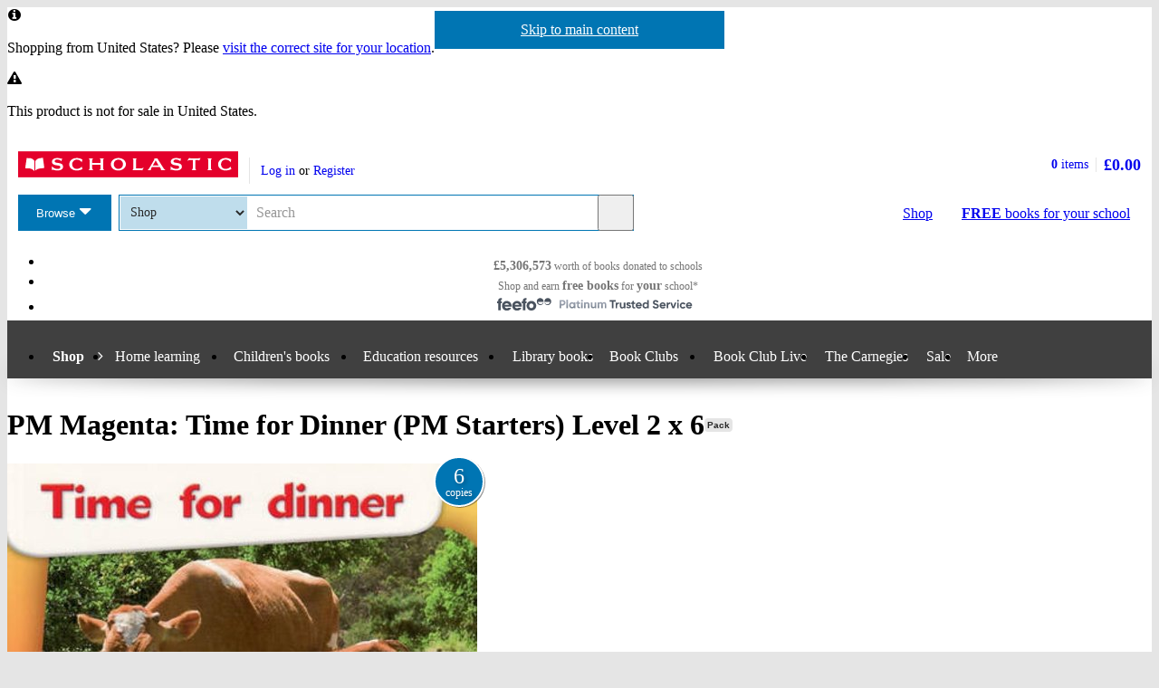

--- FILE ---
content_type: image/svg+xml
request_url: https://d3ddkgxe55ca6c.cloudfront.net/web-assets/logos/feefo_award_usp_platinum-c5cacacd45336ac909310cebc5aafadd209d7b15227734f11c9d777d28587b21.svg
body_size: 2397
content:
<?xml version="1.0" encoding="utf-8"?>
<!-- Generator: Adobe Illustrator 25.0.1, SVG Export Plug-In . SVG Version: 6.00 Build 0)  -->
<svg version="1.1" id="Layer_1" xmlns="http://www.w3.org/2000/svg" xmlns:xlink="http://www.w3.org/1999/xlink" x="0px" y="0px"
	 viewBox="0 0 243.4 18" style="enable-background:new 0 0 243.4 18;" xml:space="preserve">
<style type="text/css">
	.st0{fill:#4A535F;}
	.st1{clip-path:url(#SVGID_2_);fill:url(#SVGID_3_);}
</style>
<path class="st0" d="M18.2,12.2v-0.4c0-4.2-2.5-6.8-6.1-6.8C10.5,5,9,5.6,7.9,6.8C6.8,7.9,6.2,9.4,6.2,11s0.6,3.1,1.7,4.2
	c1.1,1.2,2.7,1.9,4.3,1.8c2.4,0.1,4.6-1.3,5.5-3.6H14c-0.5,0.4-1.1,0.7-1.7,0.6c-1.2,0.2-2.4-0.6-2.6-1.9L18.2,12.2z M14.8,9.8H9.5
	c0.3-1.2,1.4-1.9,2.6-1.8C13.3,7.9,14.4,8.7,14.8,9.8"/>
<path class="st0" d="M30.9,12.2v-0.4c0-4.2-2.5-6.8-6.1-6.8c-1.6,0-3.1,0.7-4.2,1.8s-1.7,2.6-1.7,4.2s0.6,3.1,1.7,4.2
	c1.1,1.2,2.7,1.9,4.3,1.8c2.4,0.1,4.6-1.3,5.5-3.6h-3.7c-0.5,0.4-1.1,0.7-1.7,0.6c-1.2,0.2-2.4-0.6-2.6-1.9L30.9,12.2z M27.5,9.8
	h-5.3c0.3-1.2,1.4-1.9,2.6-1.8C26,7.9,27.1,8.7,27.5,9.8"/>
<path class="st0" d="M1.4,7.9v8.8h3.3V7.9H6V5.3H4.7V5.1c0-1,0.2-1.4,1.2-1.4H6V1.4H5.5c-2.8,0-4.1,1.1-4.1,3.5c0,0.1,0,0.3,0,0.4
	H0.2v2.5L1.4,7.9L1.4,7.9z"/>
<path class="st0" d="M32.1,7.9v8.8h3.3V7.9h1.3V5.3h-1.3V5.1c0-1,0.2-1.4,1.2-1.4h0.1V1.4h-0.5c-2.8,0-4.1,1.1-4.1,3.5
	c0,0.1,0,0.3,0,0.4h-1.2v2.5L32.1,7.9L32.1,7.9z"/>
<path class="st0" d="M48.8,10.9c0-1.6-0.7-3.2-1.9-4.3c-2.4-2.3-6.1-2.2-8.4,0.1c-1.1,1.1-1.7,2.6-1.7,4.2s0.6,3.1,1.7,4.2
	c1.1,1.2,2.7,1.9,4.3,1.8c1.6,0,3.2-0.6,4.3-1.8C48.2,14.1,48.8,12.5,48.8,10.9 M45.4,11c0.1,1.5-1,2.8-2.5,2.9
	c-1.5,0.1-2.8-1-2.9-2.5c0-0.1,0-0.2,0-0.3c-0.1-1.5,1-2.8,2.5-2.9s2.8,1,2.9,2.5C45.4,10.8,45.4,10.9,45.4,11"/>
<path class="st0" d="M53.9,9.1c-1.6-0.1-2.9-1.4-3-3H58V6c0-2.8-1.8-4.6-4.2-4.6c-2.3-0.1-4.3,1.7-4.3,4.1c0,0.1,0,0.2,0,0.3
	c0,2.4,1.9,4.3,4.3,4.4l0,0c1.8,0,3.4-1.1,4-2.8H57c-0.5,1.1-1.7,1.8-2.9,1.8L53.9,9.1"/>
<path class="st0" d="M62.9,9.1c1.6-0.1,2.9-1.4,3-3h-7V6c0-2.8,1.8-4.6,4.2-4.6c2.3-0.1,4.3,1.7,4.3,4.1c0,0.1,0,0.2,0,0.3
	c0,2.4-1.9,4.3-4.3,4.4l0,0c-1.8,0-3.4-1.1-4-2.8h0.7c0.5,1.1,1.6,1.8,2.9,1.8L62.9,9.1"/>
<path class="st0" d="M237.1,9.9c0.2-0.9,0.9-1.5,1.9-1.5c0.8,0,1.6,0.4,1.8,1.5H237.1z M237.1,11.4h5.5c0-0.2,0.1-0.5,0.1-0.8
	c0-2.2-1.5-3.9-3.7-3.9c-2.3,0-3.9,1.7-3.9,3.9s1.6,3.9,4,3.9c1.4,0,2.5-0.6,3.2-1.6l-1.5-0.9c-0.3,0.4-0.9,0.7-1.6,0.7
	C238.2,12.8,237.4,12.4,237.1,11.4 M231.3,14.5c1.4,0,2.7-0.8,3.3-1.9l-1.6-0.9c-0.3,0.6-0.9,1-1.7,1c-1.1,0-2-0.8-2-2s0.8-2,2-2
	c0.7,0,1.4,0.4,1.7,1l1.6-1c-0.6-1.1-1.8-1.9-3.3-1.9c-2.2,0-3.9,1.7-3.9,3.9C227.5,12.8,229.1,14.5,231.3,14.5 M224.2,14.2h1.9V6.9
	h-1.9V14.2z M225.2,6c0.6,0,1.2-0.5,1.2-1.2c0-0.6-0.5-1.2-1.2-1.2c-0.6,0-1.2,0.5-1.2,1.2C224,5.4,224.5,6,225.2,6 M221.2,6.9
	l-1.8,5.1l-1.8-5.1h-2.1l2.8,7.3h2.2l2.8-7.3C223.3,6.9,221.2,6.9,221.2,6.9z M213.1,8.2V6.9h-1.9v7.3h1.9v-3.5c0-1.5,1.2-2,2.2-1.9
	V6.8C214.4,6.8,213.5,7.2,213.1,8.2 M204.3,9.9c0.2-0.9,0.9-1.5,1.9-1.5c0.8,0,1.6,0.4,1.8,1.5H204.3z M204.3,11.4h5.5
	c0-0.2,0.1-0.5,0.1-0.8c0-2.2-1.5-3.9-3.7-3.9c-2.3,0-3.9,1.7-3.9,3.9s1.6,3.9,4,3.9c1.4,0,2.5-0.6,3.2-1.6L208,12
	c-0.3,0.4-0.9,0.7-1.6,0.7C205.4,12.8,204.6,12.4,204.3,11.4 M197.6,14.5c2.2,0,3.7-1.2,3.7-3.1c0-2.1-1.7-2.6-3.4-3.2
	c-1.6-0.5-1.9-0.8-1.9-1.4s0.5-1,1.3-1c1,0,1.6,0.5,2,1.3l1.7-1c-0.7-1.4-2-2.3-3.7-2.3c-1.7,0-3.3,1.1-3.3,3.1s1.5,2.6,3.1,3.1
	c1.5,0.4,2.2,0.7,2.2,1.5c0,0.6-0.4,1.1-1.6,1.1c-1.3,0-2-0.6-2.4-1.6l-1.7,1C194.1,13.5,195.5,14.5,197.6,14.5"/>
<path class="st0" d="M185,12.6c-1.2,0-2-0.8-2-2.1c0-1.2,0.9-2.1,2-2.1c1.2,0,2,0.8,2,2.1C187,11.8,186.2,12.6,185,12.6 M187,3.9
	v3.8c-0.5-0.7-1.3-1.1-2.4-1.1c-2,0-3.6,1.7-3.6,3.9s1.6,3.9,3.6,3.9c1.1,0,1.8-0.4,2.4-1.1v0.9h1.9V3.9H187z M174.6,9.9
	c0.2-0.9,0.9-1.5,1.9-1.5c0.8,0,1.6,0.4,1.8,1.5H174.6z M174.6,11.4h5.5c0-0.2,0.1-0.5,0.1-0.8c0-2.2-1.5-3.9-3.7-3.9
	c-2.3,0-3.9,1.7-3.9,3.9s1.6,3.9,4,3.9c1.4,0,2.5-0.6,3.2-1.6l-1.5-0.9c-0.3,0.4-0.9,0.7-1.6,0.7C175.7,12.8,174.9,12.4,174.6,11.4
	 M171.9,8.8V6.9h-1.7V4.8l-1.9,0.6v1.5H167v1.8h1.3v3.1c0,2,0.9,2.8,3.5,2.5v-1.7c-1.1,0.1-1.7,0-1.7-0.7V8.8H171.9z M163,9
	c0-0.4,0.4-0.6,0.8-0.6c0.5,0,1,0.3,1.2,0.7l1.6-0.9c-0.6-1-1.6-1.6-2.8-1.6c-1.5,0-2.8,0.8-2.8,2.3c0,2.6,3.8,2,3.8,3.1
	c0,0.4-0.4,0.6-1,0.6c-0.7,0-1.2-0.4-1.4-1l-1.6,0.9c0.5,1.1,1.6,1.7,3.1,1.7c1.6,0,2.9-0.8,2.9-2.3C166.7,9.4,163,10,163,9
	 M157.7,6.9v4c0,1.3-0.7,1.8-1.6,1.8c-0.8,0-1.4-0.5-1.4-1.5V6.9h-1.9v4.5c0,2,1.2,3,2.8,3c1,0,1.7-0.4,2.2-1v0.8h1.9V6.9H157.7z
	 M149.5,8.2V6.9h-1.9v7.3h1.9v-3.5c0-1.5,1.2-2,2.2-1.9V6.8C150.8,6.8,149.9,7.2,149.5,8.2 M147.5,3.9H140v1.9h2.8v8.3h2V5.9h2.8v-2
	H147.5z"/>
<g>
	<g>
		<g>
			<defs>
				<path id="SVGID_1_" d="M104.7,14h1.9V6.7h-1.9V14z M121.6,6.7v4c0,1.3-0.7,1.8-1.6,1.8c-0.8,0-1.4-0.5-1.4-1.5V6.7h-1.9v4.5
					c0,1.9,1.2,3,2.8,3c1,0,1.7-0.4,2.2-1V14h1.9V6.7H121.6z M91.5,10.4c0-1.2,0.9-2.1,2-2.1c1.2,0,2,0.8,2,2.1c0,1.2-0.9,2.1-2,2.1
					C92.4,12.4,91.5,11.6,91.5,10.4 M89.7,10.4c0,2.2,1.6,3.9,3.6,3.9c1.1,0,1.9-0.4,2.4-1.1v0.9h1.9V6.7h-1.9v0.9
					c-0.5-0.7-1.3-1.1-2.4-1.1C91.3,6.5,89.7,8.2,89.7,10.4 M110.2,7.5V6.7h-1.9V14h1.9v-3.9c0-1.3,0.7-1.8,1.6-1.8
					c0.8,0,1.4,0.5,1.4,1.5v4.3h1.9V9.6c0-1.9-1.2-3-2.8-3C111.4,6.5,110.6,6.9,110.2,7.5 M131.1,7.6c-0.4-0.7-1.1-1.1-2-1.1
					s-1.6,0.4-2,1V6.7h-1.9V14h1.9V9.9c0-1.1,0.6-1.7,1.4-1.7c0.8,0,1.2,0.5,1.2,1.4V14h1.9V9.9c0-1.1,0.5-1.7,1.4-1.7
					c0.8,0,1.2,0.5,1.2,1.4V14h1.9V9.5c0-1.8-1.1-3-2.8-3C132.3,6.5,131.5,6.9,131.1,7.6 M99.8,5.2v1.5h-1.3v1.8h1.3v3
					c0,2,0.9,2.7,3.5,2.5v-1.7c-1.1,0.1-1.7,0-1.7-0.7v-3h1.7V6.7h-1.7v-2L99.8,5.2z M79.9,5.7h1.8c0.9,0,1.5,0.7,1.5,1.6
					s-0.6,1.5-1.5,1.5h-1.8V5.7z M77.9,3.8V14h2v-3.4h1.8c2,0,3.5-1.5,3.5-3.4s-1.5-3.4-3.5-3.4C81.7,3.8,77.9,3.8,77.9,3.8z
					 M104.5,4.7c0,0.6,0.5,1.2,1.2,1.2c0.6,0,1.2-0.5,1.2-1.2c0-0.6-0.5-1.2-1.2-1.2S104.5,4.1,104.5,4.7 M86.4,14h1.9V3.3h-1.9V14z
					"/>
			</defs>
			<clipPath id="SVGID_2_">
				<use xlink:href="#SVGID_1_"  style="overflow:visible;"/>
			</clipPath>
			
				<linearGradient id="SVGID_3_" gradientUnits="userSpaceOnUse" x1="-1313.0199" y1="365.4663" x2="-1312.5193" y2="365.4663" gradientTransform="matrix(0 -21.7253 -21.7253 0 8046.8643 -28511.5098)">
				<stop  offset="0" style="stop-color:#737D8A"/>
				<stop  offset="0.1159" style="stop-color:#7D8693"/>
				<stop  offset="0.4044" style="stop-color:#9099A6"/>
				<stop  offset="0.6976" style="stop-color:#9CA3B0"/>
				<stop  offset="1" style="stop-color:#A0A7B4"/>
			</linearGradient>
			<rect x="77.9" y="3.4" class="st1" width="58.2" height="11"/>
		</g>
	</g>
</g>
</svg>
